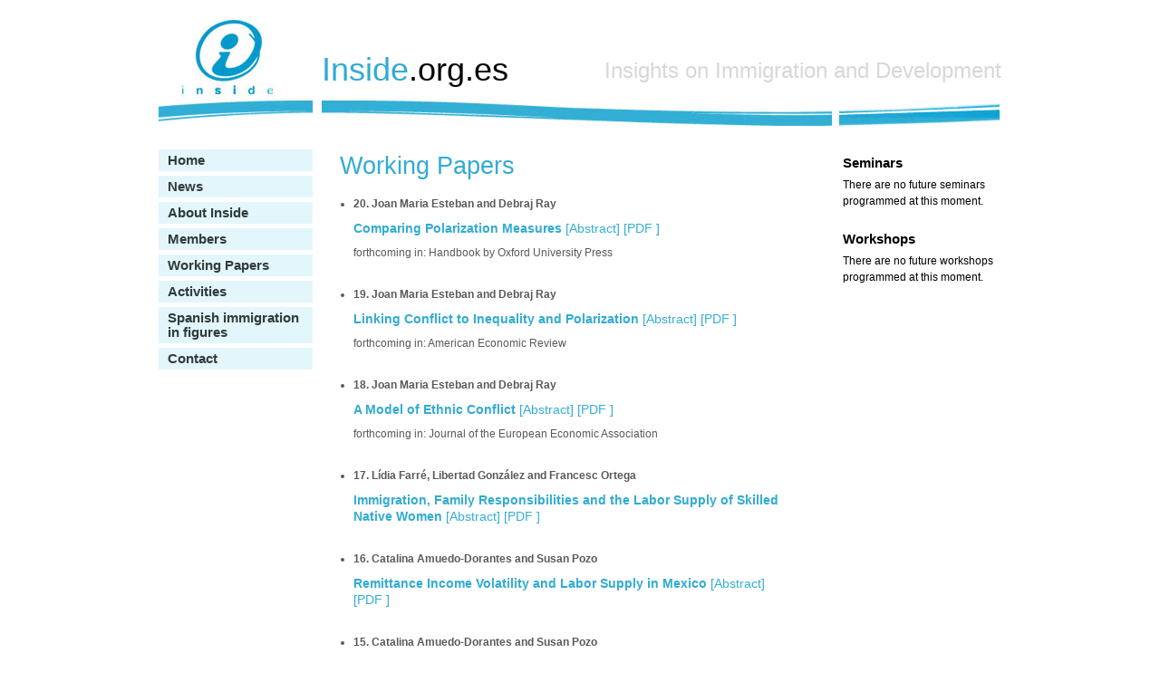

--- FILE ---
content_type: text/html; charset=UTF-8
request_url: http://www.inside.org.es/category/working-papers/page/2/
body_size: 5069
content:
<!DOCTYPE html PUBLIC "-//W3C//DTD XHTML 1.0 Transitional//EN" "http://www.w3.org/TR/xhtml1/DTD/xhtml1-transitional.dtd">

<!--BEGIN html-->
<html xmlns="http://www.w3.org/1999/xhtml" lang="en-US">
<!-- Built on WP Framework (http://wpframework.com) - Powered by WordPress (http://wordpress.org) -->

<!--BEGIN head-->
<head profile="http://purl.org/uF/hAtom/0.1/ http://purl.org/uF/2008/03/">

	<title>Working Papers | Inside.org.es - Part 2</title>

	<!-- Meta Tags -->
	<meta http-equiv="Content-Type" content="text/html; charset=UTF-8" />
	<meta name="generator" content="WordPress" />
	<meta name="framework" content="WP Framework" />

	<!-- Favicon: Browser + iPhone Webclip -->
	<link rel="shortcut icon" href="http://www.inside.org.es/wp-content/themes/wp-framework/library/media/images/favicon.ico" />
	<link rel="apple-touch-icon" href="http://www.inside.org.es/wp-content/themes/wp-framework/library/media/images/iphone.png" />

	<!-- Stylesheets -->
	<link rel="stylesheet" href="http://www.inside.org.es/wp-content/themes/wp-framework/style.css" type="text/css" media="screen, projection" />
	<link rel="stylesheet" href="http://www.inside.org.es/wp-content/themes/wp-framework/library/media/css/print.css" type="text/css" media="print" />

  	<!-- Links: RSS + Atom Syndication + Pingback etc. -->
	<link rel="alternate" type="application/rss+xml" title="Inside.org.es RSS Feed" href="http://www.inside.org.es/feed/" />
	<link rel="alternate" type="text/xml" title="RSS .92" href="http://www.inside.org.es/feed/rss/" />
	<link rel="alternate" type="application/atom+xml" title="Atom 0.3" href="http://www.inside.org.es/feed/atom/" />
	<link rel="pingback" href="http://www.inside.org.es/xmlrpc.php" />

	<!-- Theme Hook -->
    	
<!-- All in One SEO Pack 2.3.12.1 by Michael Torbert of Semper Fi Web Design[396,442] -->
<meta name="description"  content="Inside&#8217;s working papers" />

<meta name="keywords"  content="latin america,dominican republic,school attendance,remittances,migration,selection,sorting,immigration policies" />
<meta name="robots" content="noindex,follow" />
<link rel='prev' href='http://www.inside.org.es/category/working-papers/' />
<link rel='next' href='http://www.inside.org.es/category/working-papers/page/3/' />

<link rel="canonical" href="http://www.inside.org.es/category/working-papers/page/2/" />
<!-- /all in one seo pack -->
<link rel="alternate" type="application/rss+xml" title="Inside.org.es &raquo; Working Papers Category Feed" href="http://www.inside.org.es/category/working-papers/feed/" />
		<script type="text/javascript">
			window._wpemojiSettings = {"baseUrl":"http:\/\/s.w.org\/images\/core\/emoji\/72x72\/","ext":".png","source":{"concatemoji":"http:\/\/www.inside.org.es\/wp-includes\/js\/wp-emoji-release.min.js?ver=4.3.34"}};
			!function(e,n,t){var a;function o(e){var t=n.createElement("canvas"),a=t.getContext&&t.getContext("2d");return!(!a||!a.fillText)&&(a.textBaseline="top",a.font="600 32px Arial","flag"===e?(a.fillText(String.fromCharCode(55356,56812,55356,56807),0,0),3e3<t.toDataURL().length):(a.fillText(String.fromCharCode(55357,56835),0,0),0!==a.getImageData(16,16,1,1).data[0]))}function i(e){var t=n.createElement("script");t.src=e,t.type="text/javascript",n.getElementsByTagName("head")[0].appendChild(t)}t.supports={simple:o("simple"),flag:o("flag")},t.DOMReady=!1,t.readyCallback=function(){t.DOMReady=!0},t.supports.simple&&t.supports.flag||(a=function(){t.readyCallback()},n.addEventListener?(n.addEventListener("DOMContentLoaded",a,!1),e.addEventListener("load",a,!1)):(e.attachEvent("onload",a),n.attachEvent("onreadystatechange",function(){"complete"===n.readyState&&t.readyCallback()})),(a=t.source||{}).concatemoji?i(a.concatemoji):a.wpemoji&&a.twemoji&&(i(a.twemoji),i(a.wpemoji)))}(window,document,window._wpemojiSettings);
		</script>
		<style type="text/css">
img.wp-smiley,
img.emoji {
	display: inline !important;
	border: none !important;
	box-shadow: none !important;
	height: 1em !important;
	width: 1em !important;
	margin: 0 .07em !important;
	vertical-align: -0.1em !important;
	background: none !important;
	padding: 0 !important;
}
</style>
<link rel='stylesheet' id='contact-form-7-css'  href='http://www.inside.org.es/wp-content/plugins/contact-form-7/includes/css/styles.css?ver=4.2.2' type='text/css' media='all' />
<script type='text/javascript' src='http://www.inside.org.es/wp-includes/js/jquery/jquery.js?ver=1.11.3'></script>
<script type='text/javascript' src='http://www.inside.org.es/wp-includes/js/jquery/jquery-migrate.min.js?ver=1.2.1'></script>
<script type='text/javascript' src='http://www.inside.org.es/wp-content/themes/wp-framework/library/media/js/supersubs.js?ver=4.3.34'></script>
<script type='text/javascript' src='http://www.inside.org.es/wp-content/themes/wp-framework/library/media/js/jquery.bgiframe.min.js?ver=4.3.34'></script>
<script type='text/javascript' src='http://www.inside.org.es/wp-content/themes/wp-framework/library/media/js/superfish.js?ver=4.3.34'></script>
<script type='text/javascript' src='http://www.inside.org.es/wp-content/themes/wp-framework/library/media/js/screen.js?ver=4.3.34'></script>
<link rel="EditURI" type="application/rsd+xml" title="RSD" href="http://www.inside.org.es/xmlrpc.php?rsd" />
<link rel="wlwmanifest" type="application/wlwmanifest+xml" href="http://www.inside.org.es/wp-includes/wlwmanifest.xml" /> 


<meta http-equiv="Content-Language" content="en-US" />
<style type="text/css" media="screen">
.qtrans_flag span { display:none }
.qtrans_flag { height:12px; width:18px; display:block }
.qtrans_flag_and_text { padding-left:20px }
.qtrans_flag_en { background:url(http://www.inside.org.es/wp-content/plugins/qtranslate/flags/gb.png) no-repeat }
</style>

<!--END head-->
</head>

<!--BEGIN body-->
<body class="archive paged y2026 m01 d20 h06 category category-working-papers mac chrome ch131">
	
	<!--BEGIN .container-->
	<div class="container">

		<!--BEGIN .header-->
		<div class="header">
			<div class="idiomas">
												
			</div>
						
						
            <div class="claim-inside">Insights on Immigration and Development</div>			
			<div class="nombre"> <span class="color-nombre">Inside</span>.org.es</div>
            <div id="logo"></div>
			<div class="menu-bar"></div>
			

		<!--END .header-->
		</div>

        

		<!--BEGIN #content-->
		<div id="content">
		
<SCRIPT>
	function menu(men){
		var menu = document.getElementById("menu"+men);
		var titulo_menu = document.getElementById("titulo_menu"+men);
			
		if(menu.style.display=='block'){
			menu.style.display='none';
			titulo_menu.className='navi_cerrado';
		}else{
			menu.style.display='block';
			titulo_menu.className='navi_abierto';
		}
	}
</SCRIPT>

  
        <!--BEGIN #secondary .aside-->
        <div id="secondary" class="aside">
							
		
			<div class="menu">
				
				<ul class="nav sf-js-enabled sf-shadow">		

						
					<li><a href="/">Home</a></li>
					<li><a href="/category/news" title="news">News</a></li>
					<li><a href="/about" title="About Inside">About Inside</a></li>
					
					<li onClick="menu('1')">Members</li>
						<div id="menu1" class="abierto" style="display:none">
									<div class="submenu"><a href="/join-the-network/" title="Join the Network">Join the Network
									</a></div>
									<div class="submenu"><a href="/visiting-program/" title="Visiting program">Visiting Program
									</a></div>
									<div class="submenu"><a href="/members/" title="List of Members">List of Members</a></div>
									<div class="submenu"><a href="/visitors/" title="List of Visitors">List of Visitors</a></div>
						</div>
							
					<li onClick="menu('2')">Working Papers</li>
							<div id="menu2" class="abierto" style="display:none">
										<div class="submenu"><a href="/paper-submission/" title="Contribute a paper">Contribute a Paper
										</a></div>
										<div class="submenu"><a href="/category/working-papers/" title="List of Papers">List of Papers
										</a></div>
							</div>
							
						<li onClick="menu('3')">Activities</li>
							<div id="menu3" class="abierto" style="display:none">
										<div class="submenu"><a href="/category/seminars/" title="Seminars">Seminars</a></div>
										<div class="submenu"><a href="/category/workshops/" title="Workshops">Workshops</a></div>
										<div class="submenu"><a href="/category/other-activities/" title="Other Activities">Other Activities
										</a></div>
										
							</div>
							
					<li><a href="/spanish-immigration-figures/immigrationnumberswebpage.pdf" title="Spanish Immigration in Figures">Spanish immigration in figures</a></li>
					<li><a href="/contact/" title="contact">Contact</a></li>
					
									</ul>
			</div>
				
			
			
			
			
		<!--END #secondary .aside-->
		</div>


			<!--BEGIN #primary-->
			<div id="primary" class="hfeed">
			 
			<!--- CASO 1: La categor�a es "Working Papers"  --->
				
		<h1 class="entry-title">Working Papers</h1>
					                
										
					<!--BEGIN .hentry-->
					<div id="post-1174">
						<ul>
							<li>
														<b>20. 
							Joan Maria Esteban and Debraj Ray</b> 
							<h4 class="blue">
								<b>Comparing Polarization Measures</b>
								[<a href="http://www.inside.org.es/working-papers/comparing-polarization-measures/" rel="bookmark" title="Comparing Polarization Measures">Abstract</a>]
								[<a href="/wp-content/files_flutter/1273767457Inside_20.pdf"
								rel="bookmark" title="Comparing Polarization Measures">PDF
								</a>]
							</h4>
							
							forthcoming in: Handbook by Oxford University Press	
							</li>
						</ul>


					<!--END .hentry-->
					</div>
					
										
					<!--BEGIN .hentry-->
					<div id="post-1172">
						<ul>
							<li>
														<b>19. 
							Joan Maria Esteban and Debraj Ray</b> 
							<h4 class="blue">
								<b>Linking Conflict to Inequality and Polarization</b>
								[<a href="http://www.inside.org.es/working-papers/linking-conflict-to-inequality-and-polarization/" rel="bookmark" title="Linking Conflict to Inequality and Polarization">Abstract</a>]
								[<a href="/wp-content/files_flutter/1273767329Inside_19.pdf"
								rel="bookmark" title="Linking Conflict to Inequality and Polarization">PDF
								</a>]
							</h4>
							
							forthcoming in: American Economic Review	
							</li>
						</ul>


					<!--END .hentry-->
					</div>
					
										
					<!--BEGIN .hentry-->
					<div id="post-1168">
						<ul>
							<li>
														<b>18. 
							Joan Maria Esteban and Debraj Ray</b> 
							<h4 class="blue">
								<b>A Model of Ethnic Conflict</b>
								[<a href="http://www.inside.org.es/working-papers/a-model-of-ethnic-conflict/" rel="bookmark" title="A Model of Ethnic Conflict">Abstract</a>]
								[<a href="/wp-content/files_flutter/1273767090Inside_18.pdf"
								rel="bookmark" title="A Model of Ethnic Conflict">PDF
								</a>]
							</h4>
							
							forthcoming in: Journal of the European Economic Association	
							</li>
						</ul>


					<!--END .hentry-->
					</div>
					
										
					<!--BEGIN .hentry-->
					<div id="post-1026">
						<ul>
							<li>
														<b>17. 
							Lídia Farré, Libertad González and Francesc Ortega</b> 
							<h4 class="blue">
								<b>Immigration, Family Responsibilities and the Labor Supply of Skilled Native Women</b>
								[<a href="http://www.inside.org.es/working-papers/immigration-family-responsibilities-and-the-labor-supply-of-skilled-native-women/" rel="bookmark" title="Immigration, Family Responsibilities and the Labor Supply of Skilled Native Women">Abstract</a>]
								[<a href="/wp-content/files_flutter/1268640534Inside_17.pdf"
								rel="bookmark" title="Immigration, Family Responsibilities and the Labor Supply of Skilled Native Women">PDF
								</a>]
							</h4>
							
								
							</li>
						</ul>


					<!--END .hentry-->
					</div>
					
										
					<!--BEGIN .hentry-->
					<div id="post-1019">
						<ul>
							<li>
														<b>16. 
							Catalina Amuedo-Dorantes and Susan Pozo</b> 
							<h4 class="blue">
								<b>Remittance Income Volatility and Labor Supply in Mexico</b>
								[<a href="http://www.inside.org.es/working-papers/remittance-income-volatility-and-labor-supply/" rel="bookmark" title="Remittance Income Volatility and Labor Supply in Mexico">Abstract</a>]
								[<a href="/wp-content/files_flutter/1267189108Inside_16.pdf"
								rel="bookmark" title="Remittance Income Volatility and Labor Supply in Mexico">PDF
								</a>]
							</h4>
							
								
							</li>
						</ul>


					<!--END .hentry-->
					</div>
					
										
					<!--BEGIN .hentry-->
					<div id="post-1015">
						<ul>
							<li>
														<b>15. 
							Catalina Amuedo-Dorantes and Susan Pozo</b> 
							<h4 class="blue">
								<b>Accounting for Remittance and Migration Effects on Children&#8217;s Schooling</b>
								[<a href="http://www.inside.org.es/working-papers/accounting-for-remittance-and-migration-effects-on-childrens-schooling/" rel="bookmark" title="Accounting for Remittance and Migration Effects on Children&#8217;s Schooling">Abstract</a>]
								[<a href="/wp-content/files_flutter/1267018567Inside_15.pdf"
								rel="bookmark" title="Accounting for Remittance and Migration Effects on Children&#8217;s Schooling">PDF
								</a>]
							</h4>
							
								
							</li>
						</ul>


					<!--END .hentry-->
					</div>
					
										
					<!--BEGIN .hentry-->
					<div id="post-1010">
						<ul>
							<li>
														<b>14. 
							Simone Bertoli, Jesús Fernández-Huertas Moraga and Francesc Ortega</b> 
							<h4 class="blue">
								<b>Immigration Policies and the Ecuadorian Exodus</b>
								[<a href="http://www.inside.org.es/working-papers/immigration-policies-and-the-ecuadorian-exodus/" rel="bookmark" title="Immigration Policies and the Ecuadorian Exodus">Abstract</a>]
								[<a href="/wp-content/files_flutter/1267012792Inside_14.pdf"
								rel="bookmark" title="Immigration Policies and the Ecuadorian Exodus">PDF
								</a>]
							</h4>
							
								
							</li>
						</ul>


					<!--END .hentry-->
					</div>
					
										
					<!--BEGIN .hentry-->
					<div id="post-679">
						<ul>
							<li>
														<b>13. 
							Francesc Ortega and Javier G. Polavieja</b> 
							<h4 class="blue">
								<b>Labor-Market Exposure as a Determinant of Attitudes toward Immigration</b>
								[<a href="http://www.inside.org.es/working-papers/labor-market-exposure-as-a-determinant-of-attitudes-toward-immigration/" rel="bookmark" title="Labor-Market Exposure as a Determinant of Attitudes toward Immigration">Abstract</a>]
								[<a href="/wp-content/files_flutter/1264772984Inside_13.pdf"
								rel="bookmark" title="Labor-Market Exposure as a Determinant of Attitudes toward Immigration">PDF
								</a>]
							</h4>
							
								
							</li>
						</ul>


					<!--END .hentry-->
					</div>
					
										
					<!--BEGIN .hentry-->
					<div id="post-676">
						<ul>
							<li>
														<b>12. 
							Stefanie Brodmann and Javier G. Polavieja</b> 
							<h4 class="blue">
								<b>Immigrants in Denmark: An Analysis of Access to Employment, Class Attainment and Earnings in a High-Skilled Economy</b>
								[<a href="http://www.inside.org.es/working-papers/immigrants-in-denmark-an-analysis-of-access-to-employment-class-attainment-and-earnings-in-a-high-skilled-economy/" rel="bookmark" title="Immigrants in Denmark: An Analysis of Access to Employment, Class Attainment and Earnings in a High-Skilled Economy">Abstract</a>]
								[<a href="/wp-content/files_flutter/1264772839Inside_12.pdf"
								rel="bookmark" title="Immigrants in Denmark: An Analysis of Access to Employment, Class Attainment and Earnings in a High-Skilled Economy">PDF
								</a>]
							</h4>
							
							forthcoming in: International Migration	
							</li>
						</ul>


					<!--END .hentry-->
					</div>
					
										
					<!--BEGIN .hentry-->
					<div id="post-675">
						<ul>
							<li>
														<b>11. 
							Catalina Amuedo-Dorantes and Sara de la Rica</b> 
							<h4 class="blue">
								<b>The Immigration Surplus and the Substitutability of Immigrant and Native Labor: Evidence from Spain</b>
								[<a href="http://www.inside.org.es/working-papers/the-immigration-surplus-and-the-substitutability-of-immigrant-and-native-labor-evidence-from-spain/" rel="bookmark" title="The Immigration Surplus and the Substitutability of Immigrant and Native Labor: Evidence from Spain">Abstract</a>]
								[<a href="/wp-content/files_flutter/1264772763Inside_11.pdf"
								rel="bookmark" title="The Immigration Surplus and the Substitutability of Immigrant and Native Labor: Evidence from Spain">PDF
								</a>]
							</h4>
							
								
							</li>
						</ul>


					<!--END .hentry-->
					</div>
					
										
					
	
					
					<!--BEGIN .navigation-links-->
<div class="navigation-links page-navigation">
	<span class="nav-next"><a href="http://www.inside.org.es/category/working-papers/page/3/" ><span class="nav-meta">&laquo;</span> Older Entries</a></span>
	<span class="nav-previous"><a href="http://www.inside.org.es/category/working-papers/" >Newer Entries <span class="nav-meta">&raquo;</span></a></span>
<!--END .navigation-links-->
</div>
					
							<div align="right"><small>L&iacute;dia Farr&eacute; is responsible for INSIDE Papers</small></div>
		
								<!--END #primary .hfeed-->
			</div>
<div class="lateral_dcho">

<h3>Seminars</h3>						
					
									There are no future seminars programmed at this moment.<br>	<br>
	<h3>Workshops</h3>	
	
						
											
						<!--BEGIN .hentry-->
						There are no future workshops programmed at this moment.								
					
</div>



				
		<!--END #content-->
		</div>
			
		<!--BEGIN .footer-->
		<div class="footer">
			<div class="menu-bar"></div>
			<br>
            <center>
            	
								<small id="copyright"> 
									INSIDE is a joint initiative of the <a href="http://www.iae.csic.es" target="_blank">IAE-CSIC</a> (Institute for Economic Analysis) and <a href="http://www.movebarcelona.eu" target="_blank"> MOVE</a> (Markets, Organizations and Votes in Economics) 
				                    
					| * Webmaster: Olivier Dagnelie</small>
                             
			</center>
            <!-- Theme Hook -->
			<script type='text/javascript' src='http://www.inside.org.es/wp-includes/js/hoverIntent.min.js?ver=1.8.1'></script>
<script type='text/javascript' src='http://www.inside.org.es/wp-content/plugins/contact-form-7/includes/js/jquery.form.min.js?ver=3.51.0-2014.06.20'></script>
<script type='text/javascript'>
/* <![CDATA[ */
var _wpcf7 = {"loaderUrl":"http:\/\/www.inside.org.es\/wp-content\/plugins\/contact-form-7\/images\/ajax-loader.gif","sending":"Sending ..."};
/* ]]> */
</script>
<script type='text/javascript' src='http://www.inside.org.es/wp-content/plugins/contact-form-7/includes/js/scripts.js?ver=4.2.2'></script>
		
		<!--END .footer-->
		</div>
	<!--END .container-->
	</div> 
<!--END body-->
</body>
<!--END html(kthxbye)-->
</html>

--- FILE ---
content_type: text/css
request_url: http://www.inside.org.es/wp-content/themes/wp-framework/style.css
body_size: 1422
content:
/*
Theme Name:		WP Framework
Theme URI: 		http://wpframework.com/
Version: 		0.2.4.10
Description: 	A <em>blank</em> WordPress Theme Framework <strong>that's everything you need, and nothing you don't.</strong> With features like <em>microformats, a traditional template structure, convention over configuration, clean semantic code, documenation, and it's atomic templating system</em>, WP Framework is <em>completely extensible, flexible</em> and <strong><em>the</em></strong> starting point for theme authoring and customization. To learn more, visit <a href="http://wpframework.com">http://wpframework.com</a>.
Author: 		Ptah Dunbar
Author URI:		http://ptahdunbar.com
Tags:			one-column, two-columns, three-columns, fixed-width, sticky-post, threaded-comments, microformats

Copyright 2008 Ptah Dunbar <http://ptahdunbar.com> All rights reserved.
WP Framework is licensed under the terms of the GNU General Public License version 2.

If you have any questions, comments, or concerns, 
visit <http://wpframework.com> for more information!
*/

/* Reset Browser Defaults */
@import url( 'library/media/css/reset.css' );

/* Apply base theme styles and colors */
@import url( 'library/media/css/base.css' );

/* Basic 2 Column Layout */
@import url( 'library/media/layouts/3col.css' );

/* Stylistic CSS Styles */
@import url( 'library/media/css/screen.css' );

/* These empty css selectors are temporarily here for compatiability with the WordPress theme repository checklist. */
.aligncenter {} .alignleft {} .alignright {} .wp-caption {} .wp-caption-text {}

.menu,.menu a,.menu a:hover{font-size:11pt;color:#313b3c;font-weight:bold;text-decoration:none;}
.menu li{background:#e3f6fc;margin-bottom:5px;display: block; position: relative; padding: 4px 10px 4px 10px;line-height:110%; }
	.submenu{font-size:10pt;background:#FFF;padding:4px 0 0 10px;height:23px;}
	.submenu:hover{font-size:10pt;background:#fafafa;}
	.submenu a, .submenu a:hover {font-size:10pt;}
.bloque_info{background:#e8f7fe;padding:4px;font-size:11px;margin-bottom:5px;}
.bloque_info b{color:#0b9fc3;}
.fecha{font-size:80%;clear:right;}
.post-title{color: #31ABD4; font-size: 16pt; line-height: 22pt;margin-bottom:15px; }
.categoria {color: #595959; font-size: 11px; margin-bottom:10px;border-bottom:1px dotted silver; }
	.categoria a {color: #595959;}
	.categoria a:hover{color: #31ABD4;text-decoration:none;}
.infopaper{font-size:100%;line-height:165%}
.pdf{font-size:90%;padding:0 0 5px 17px;background: url(library/media/images/pdfico.gif) no-repeat 0 5px;border-top:1px dotted silver;
		border-bottom:1px dotted silver;margin:10px 0 10px 0;line-height:165%}
small {font-size:90%;line-height:165%}
.qtrans_language_choose{font-size:10px;margin-right:8px;}
.idiomas li{padding-left:5px;display: inline;border-right:1px dotted silver;padding-right:5px;}
.idiomas {float:right;width:200px;text-align:right;}

.abierto{display:block;}
.navi_cerrado{cursor:pointer;}
.navi_abierto{cursor:pointer;}
.blue{color:#31ABD4;}
.futureseminars{width:215px;height:200px;padding:5px 10px 5px 10px;margin:15px 0 0 10px;float:right;border-right: 1px dotted silver;}
.separador {border-bottom:2px dotted silver;margin:15px 0 10px 0;}




--- FILE ---
content_type: text/css
request_url: http://www.inside.org.es/wp-content/themes/wp-framework/library/media/css/base.css
body_size: 2549
content:
/**
 * Base - Sets vertical rhythm and basic overall typographic face-lift
 * 
 * @package WPFramework
 * @subpackage Media
 * @beta
 */

/* Document Body */
body, input, textarea { font: 12px/1.5 Arial, Helvetica, sans-serif; }

/* Font Styles */
.serif { font-family:Geneva, Arial, Helvetica, sans-serif; }
.sans-serif { font-family: "lucida sans", Verdana, Arial, Helvetica, sans-serif; }

/* Vertical Rhythm  */
.entry-meta { margin-bottom: 10px; }
p, pre, ul, ol, dl, dd, blockquote, address, table, fieldset, form, .gallery-row, .comment-list ul, .comment-list ol { margin-bottom: 20px; }
.hentry, .widget, .comment, .navigation-links { margin-bottom: 15px; }

/* Logo */
#logo, #logo a { 
background:url(../images/inside.jpg) no-repeat left top;
height:90px;
width:171px;
				/*
				font-size: 28px; 
				line-height: 30px; 
				color: #000; 
				font-weight: bold;
				*/ 
}

.nombre{
font-stretch:ultra-condensed;
position:absolute;
font-size:36px;
color:#000000;
top:30px;
left:180px;
}
	.color-nombre{
	font-stretch:ultra-condensed;
	font-size:36px;
	color:#31abd4;
	}
	
.claim-inside{
color:#d7d7d7;
font-size:24px;
right:0;
top:40px;
font-weight:lighter;
position:absolute;

}

.menu-bar{
background:url(../images/barra.jpg) no-repeat center top;
width:928px;
height:30px;
}

#logo a:hover { color: #2361a1; text-decoration: none; }
#tagline { color: #333; }

/* Menu */
.nav {line-height: 1;}
.nav, .nav * { list-style: none; margin-left: 0; }
.nav li {}
.nav ul li {}

.nav a {}

/* Hides items under top menu */
.nav ul {/* left offset of submenus need to match (see below) */ }

/* Shows submenus */
.nav li:hover ul,
.nav li.nav-hover ul { left: -1px; top: 29px; /* match top ul list item height */ z-index: 99; }

/* Hides all sub items (4 levels deep) */
.nav li:hover li ul,
.nav li.nav-hover li ul,
.nav li li:hover li ul,
.nav li li.nav-hover li ul,
.nav li li li:hover li ul,
.nav li li li.nav-hover li ul { top: -999em; }

/* On :hover, displays all sub items (4 levels deep) */
.nav li li:hover ul,
.nav li li.nav-hover ul,
.nav li li li:hover ul,
.nav li li li.nav-hover ul,
.nav li li li li:hover ul,
.nav li li li li.nav-hover ul { left: 20em; /* match .nav ul width */ top: -1px; }

/* Default Skin */
.nav { }
.nav ul {}
.nav ul li a {}
.nav li:hover ul,
.nav li.nav-hover ul {}

.nav a {}
.nav a:hover {}
.nav ul a {}
.nav li:hover, .nav li.nav-hover,
.nav a:focus { background: #fafafa; }


/* Menu bugfix */
.ie7 .nav:hover { visibility: inherit; /* fixes IE7 'sticky bug' */ }

/* Links */
a { color: #33afd5; text-decoration: none; }
a:hover { text-decoration: underline; }
.entry-content a:link, .entry-content a:active, .entry-content a:visited { color: #33AFD5; text-decoration: none; }
.entry-content a:hover { text-decoration: underline; }

/* Headings */
h1, h2, h3, h4, h5, h6 { font-weight: normal; }
h1 { font-size: 24px; line-height: 28px;}
h2 { font-size: 20px; line-height: 22px;margin-bottom:15px;}
h3 { font-size: 15px; line-height: 20px; padding: 5px 0px; font-weight:bold;}
h4 { font-size: 14px; line-height: 18px; padding: 5px 0px; }
h5 { font-size: 12px; line-height: 18px; padding: 5px 0px; }
h6 { font-size: 10px; line-height: 16px; }

/* Content */
.page-title { font-size: 14px; font-weight: bold; }
.page-title span { font-style: italic; font-weight: normal; }
.entry-title, .entry-title a {color: #31abd4; font-size: 20pt; line-height: 28pt;margin-bottom:10px; }
.entry-title a:hover {text-decoration: none; }

/* Text Elements */
address { font-style: italic; }
abbr[title], acronym[title], dfn[title] { cursor: help; border-bottom: 1px dotted #666; }

blockquote { color: #666; font-style: italic; border-left: 1px solid #ddd; margin-left: 15px; padding-left: 10px; }

strong { font-weight: bold; }
em, dfn, cite { font-style: italic; }
dfn { font-weight: bold; }

sup { bottom: 1ex; }
sub { top: .5ex; }
small { font-size: 12px; }

del { text-decoration: line-through; }
ins { text-decoration: underline; }

code, pre {  line-height: 15px; }
var, kbd, samp, code, pre { font: 12px/1.4 Consolas, "Andale Mono", Courier, "Courier New", monospace; background: #fafafa; }
kbd { font-weight: bold; }
samp, var { font-style: italic; }
pre { white-space: pre; overflow: auto; padding: 10px; border: 1px solid #ddd; clear: both; }
code { padding: 0px 3px; }

/* Lists: (ul, ol, dl) */
ul, ol, dl { margin-left: 15px; }
.nav { margin-left: 0px; }
.entry-content ul, .entry-content ol, #search-query { margin-left: 25px; }

li ul, li ol { margin-bottom: 0; }
ul ul, ol ol, ul ol, ol ul { margin-bottom: 0; }

ol { list-style-type: decimal; }

ul { list-style-type: disc; }
ul ul { list-style-type: circle; }
ul ul ul { list-style-type: square; }

dt { font-weight: bold; }

.fat li { margin-bottom: 10px; }

/* Tables */
table {line-height: 18px; margin: 0 0 22px 0; text-align: left; padding: 0 5px; }
table .even { background: #ddd; }
caption { text-align: left; }
tr { border-bottom: 1px solid #ccc; }
th, td { padding: 5px 3px; }

/* Forms */
input, textarea, button { background: #fafafa; border-color: #aaa #ddd #ddd #aaa; border-style: solid; border-width: 1px; color: #444; font-size: 14px; padding: 3px; }
input, textarea, button {  }
button { font: 12px; padding: 2px 10px; cursor: pointer;}
input:focus, textarea:focus, button:hover { background: #fff; border-color: #777 #ccc #ccc #777; }

/* bugfix */
.safari input { padding: 0px 3px; }
.chrome input { padding: 1px 3px; }

/* Comments */
.comment-list, .comment-list .children { list-style: none; }
.comment-list { margin-left: 10px; }
.comment { margin-bottom: 40px; }
.comment-list .children { margin-top: 40px; }
.comment-meta { margin-bottom: 10px; }
.commenter { font-size: 16px; }
.avatar { float: right; margin: 0px 0px 10px 20px; border: 1px #ddd solid; padding: 1px; }

/* Comment Reply */
#comment-form .form-section input { margin-right: 10px; }
.form-section { margin-bottom: 10px; }
.form-section label { cursor: pointer; }
#commenter-details input { margin-right: 10px; }
#allowed-tags { font: 11px Verdana, Arial, Helvetica, sans-serif; padding: 5px 10px; background: #fff; border: 1px #ddd dotted; border-top: none; width: 573px; }

/* Images */
img.alignleft { float: left; margin-right: 20px; margin-top: 5px; }
img.alignright { display: block; float: right; margin-left: 20px; margin-top: 5px; }
img.aligncenter { margin-left: auto; margin-right: auto; display: block; clear: both; margin-top: 5px; }

.wp-caption { text-align: center; }
.wp-caption img { margin: 0; padding: 0; border: 0 none; }
.wp-caption .wp-caption-text { margin: 0; padding: 5px; }

.wp-smiley { max-height: 13px; margin: 0 !important; } /* Prevent the smileys from breaking line-height */

/* [gallery] */
.gallery { margin: auto; }
.gallery-image { border: 2px solid #cfcfcf; margin-left: 0; }
.gallery-caption { margin-left: 0; }
.gallery-item { float: left; text-align: center; margin-left: 0; }

.gallery-columns-2 { width: 50%; }
.gallery-columns-3 { width: 33%; }
.gallery-columns-4 { width: 25%; }
.gallery-columns-5 { width: 20%; }
.gallery-columns-6 { width: 16%; }
.gallery-columns-7 { width: 14%; }
.gallery-columns-8 { width: 12%; }
.gallery-columns-9 { width: 11%; }

/* Navigation */
.page-navigation .nav-next { float: left; }
.page-navigation .nav-previous { float: right; }
.single-page-navigation .nav-next { float: right; }
.single-page-navigation .nav-previous { float: left; }

/* [gallery] + navigation clearfix */
.gallery-row:after, .navigation-links:after, .container:after, .menu:after { content: "."; display: block; height: 0;  visibility: hidden; }
.gallery-row, .navigation-links, .container, .menu { display: block; }

/* Basic Alignments */
.alignleft { float: left; }
.alignright { float: right; }
.aligncenter { margin-left: auto; margin-right: auto; display: block; clear: both; }

--- FILE ---
content_type: text/css
request_url: http://www.inside.org.es/wp-content/themes/wp-framework/library/media/layouts/3col.css
body_size: 289
content:
/**
 * Basic 2 column (content)(aside) fixed layout
 * 
 * @package WPFramework
 * @subpackage Layouts
 * @beta
 */

.container { width: 930px; margin: 20px auto; }
.hfeed { width: 500px;line-height:20pt;color:#595959;padding: 0 30px;margin-bottom:15px;float:left;}
.aside { width: 170px; float: left;}
.lateral_dcho { width: 175px; float: right;}
.footer { clear: both; }
.header{position:relative;}
#content {margin-top:25px;}